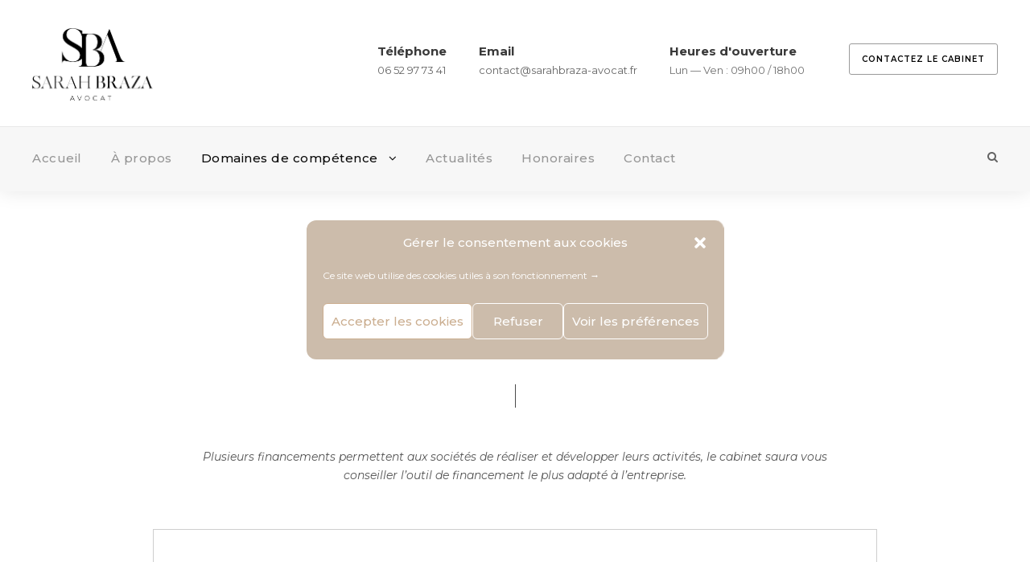

--- FILE ---
content_type: text/html; charset=UTF-8
request_url: https://sarahbraza-avocat.fr/droit-financier/
body_size: 15113
content:
<!DOCTYPE html>
<html lang="fr-FR" class="no-js">
<head>
	<meta charset="UTF-8">
	<meta name="viewport" content="width=device-width, initial-scale=1">
	<link rel="profile" href="https://gmpg.org/xfn/11">
	<link rel="pingback" href="https://sarahbraza-avocat.fr/xmlrpc.php">
	<meta name='robots' content='index, follow, max-image-preview:large, max-snippet:-1, max-video-preview:-1' />

	<!-- This site is optimized with the Yoast SEO plugin v23.5 - https://yoast.com/wordpress/plugins/seo/ -->
	<title>DROIT FINANCIER - Sarah Braza Avocat</title>
	<link rel="canonical" href="https://sarahbraza-avocat.fr/droit-financier/" />
	<meta property="og:locale" content="fr_FR" />
	<meta property="og:type" content="article" />
	<meta property="og:title" content="DROIT FINANCIER - Sarah Braza Avocat" />
	<meta property="og:url" content="https://sarahbraza-avocat.fr/droit-financier/" />
	<meta property="og:site_name" content="Sarah Braza Avocat" />
	<meta property="article:modified_time" content="2020-12-08T19:17:33+00:00" />
	<meta name="twitter:card" content="summary_large_image" />
	<script type="application/ld+json" class="yoast-schema-graph">{"@context":"https://schema.org","@graph":[{"@type":"WebPage","@id":"https://sarahbraza-avocat.fr/droit-financier/","url":"https://sarahbraza-avocat.fr/droit-financier/","name":"DROIT FINANCIER - Sarah Braza Avocat","isPartOf":{"@id":"https://sarahbraza-avocat.fr/#website"},"datePublished":"2020-11-19T18:35:42+00:00","dateModified":"2020-12-08T19:17:33+00:00","breadcrumb":{"@id":"https://sarahbraza-avocat.fr/droit-financier/#breadcrumb"},"inLanguage":"fr-FR","potentialAction":[{"@type":"ReadAction","target":["https://sarahbraza-avocat.fr/droit-financier/"]}]},{"@type":"BreadcrumbList","@id":"https://sarahbraza-avocat.fr/droit-financier/#breadcrumb","itemListElement":[{"@type":"ListItem","position":1,"name":"Accueil","item":"https://sarahbraza-avocat.fr/"},{"@type":"ListItem","position":2,"name":"DROIT FINANCIER"}]},{"@type":"WebSite","@id":"https://sarahbraza-avocat.fr/#website","url":"https://sarahbraza-avocat.fr/","name":"Sarah Braza Avocat","description":"Sociétés Commerce Affaires","potentialAction":[{"@type":"SearchAction","target":{"@type":"EntryPoint","urlTemplate":"https://sarahbraza-avocat.fr/?s={search_term_string}"},"query-input":{"@type":"PropertyValueSpecification","valueRequired":true,"valueName":"search_term_string"}}],"inLanguage":"fr-FR"}]}</script>
	<!-- / Yoast SEO plugin. -->


<link rel='dns-prefetch' href='//maps.google.com' />
<link rel='dns-prefetch' href='//fonts.googleapis.com' />
<link rel="alternate" type="application/rss+xml" title="Sarah Braza Avocat &raquo; Flux" href="https://sarahbraza-avocat.fr/feed/" />
<link rel="alternate" type="application/rss+xml" title="Sarah Braza Avocat &raquo; Flux des commentaires" href="https://sarahbraza-avocat.fr/comments/feed/" />
<script type="text/javascript">
/* <![CDATA[ */
window._wpemojiSettings = {"baseUrl":"https:\/\/s.w.org\/images\/core\/emoji\/14.0.0\/72x72\/","ext":".png","svgUrl":"https:\/\/s.w.org\/images\/core\/emoji\/14.0.0\/svg\/","svgExt":".svg","source":{"concatemoji":"https:\/\/sarahbraza-avocat.fr\/wp-includes\/js\/wp-emoji-release.min.js?ver=6.4.7"}};
/*! This file is auto-generated */
!function(i,n){var o,s,e;function c(e){try{var t={supportTests:e,timestamp:(new Date).valueOf()};sessionStorage.setItem(o,JSON.stringify(t))}catch(e){}}function p(e,t,n){e.clearRect(0,0,e.canvas.width,e.canvas.height),e.fillText(t,0,0);var t=new Uint32Array(e.getImageData(0,0,e.canvas.width,e.canvas.height).data),r=(e.clearRect(0,0,e.canvas.width,e.canvas.height),e.fillText(n,0,0),new Uint32Array(e.getImageData(0,0,e.canvas.width,e.canvas.height).data));return t.every(function(e,t){return e===r[t]})}function u(e,t,n){switch(t){case"flag":return n(e,"\ud83c\udff3\ufe0f\u200d\u26a7\ufe0f","\ud83c\udff3\ufe0f\u200b\u26a7\ufe0f")?!1:!n(e,"\ud83c\uddfa\ud83c\uddf3","\ud83c\uddfa\u200b\ud83c\uddf3")&&!n(e,"\ud83c\udff4\udb40\udc67\udb40\udc62\udb40\udc65\udb40\udc6e\udb40\udc67\udb40\udc7f","\ud83c\udff4\u200b\udb40\udc67\u200b\udb40\udc62\u200b\udb40\udc65\u200b\udb40\udc6e\u200b\udb40\udc67\u200b\udb40\udc7f");case"emoji":return!n(e,"\ud83e\udef1\ud83c\udffb\u200d\ud83e\udef2\ud83c\udfff","\ud83e\udef1\ud83c\udffb\u200b\ud83e\udef2\ud83c\udfff")}return!1}function f(e,t,n){var r="undefined"!=typeof WorkerGlobalScope&&self instanceof WorkerGlobalScope?new OffscreenCanvas(300,150):i.createElement("canvas"),a=r.getContext("2d",{willReadFrequently:!0}),o=(a.textBaseline="top",a.font="600 32px Arial",{});return e.forEach(function(e){o[e]=t(a,e,n)}),o}function t(e){var t=i.createElement("script");t.src=e,t.defer=!0,i.head.appendChild(t)}"undefined"!=typeof Promise&&(o="wpEmojiSettingsSupports",s=["flag","emoji"],n.supports={everything:!0,everythingExceptFlag:!0},e=new Promise(function(e){i.addEventListener("DOMContentLoaded",e,{once:!0})}),new Promise(function(t){var n=function(){try{var e=JSON.parse(sessionStorage.getItem(o));if("object"==typeof e&&"number"==typeof e.timestamp&&(new Date).valueOf()<e.timestamp+604800&&"object"==typeof e.supportTests)return e.supportTests}catch(e){}return null}();if(!n){if("undefined"!=typeof Worker&&"undefined"!=typeof OffscreenCanvas&&"undefined"!=typeof URL&&URL.createObjectURL&&"undefined"!=typeof Blob)try{var e="postMessage("+f.toString()+"("+[JSON.stringify(s),u.toString(),p.toString()].join(",")+"));",r=new Blob([e],{type:"text/javascript"}),a=new Worker(URL.createObjectURL(r),{name:"wpTestEmojiSupports"});return void(a.onmessage=function(e){c(n=e.data),a.terminate(),t(n)})}catch(e){}c(n=f(s,u,p))}t(n)}).then(function(e){for(var t in e)n.supports[t]=e[t],n.supports.everything=n.supports.everything&&n.supports[t],"flag"!==t&&(n.supports.everythingExceptFlag=n.supports.everythingExceptFlag&&n.supports[t]);n.supports.everythingExceptFlag=n.supports.everythingExceptFlag&&!n.supports.flag,n.DOMReady=!1,n.readyCallback=function(){n.DOMReady=!0}}).then(function(){return e}).then(function(){var e;n.supports.everything||(n.readyCallback(),(e=n.source||{}).concatemoji?t(e.concatemoji):e.wpemoji&&e.twemoji&&(t(e.twemoji),t(e.wpemoji)))}))}((window,document),window._wpemojiSettings);
/* ]]> */
</script>
<style id='wp-emoji-styles-inline-css' type='text/css'>

	img.wp-smiley, img.emoji {
		display: inline !important;
		border: none !important;
		box-shadow: none !important;
		height: 1em !important;
		width: 1em !important;
		margin: 0 0.07em !important;
		vertical-align: -0.1em !important;
		background: none !important;
		padding: 0 !important;
	}
</style>
<link rel='stylesheet' id='wp-block-library-css' href='https://sarahbraza-avocat.fr/wp-includes/css/dist/block-library/style.min.css?ver=6.4.7' type='text/css' media='all' />
<style id='classic-theme-styles-inline-css' type='text/css'>
/*! This file is auto-generated */
.wp-block-button__link{color:#fff;background-color:#32373c;border-radius:9999px;box-shadow:none;text-decoration:none;padding:calc(.667em + 2px) calc(1.333em + 2px);font-size:1.125em}.wp-block-file__button{background:#32373c;color:#fff;text-decoration:none}
</style>
<style id='global-styles-inline-css' type='text/css'>
body{--wp--preset--color--black: #000000;--wp--preset--color--cyan-bluish-gray: #abb8c3;--wp--preset--color--white: #ffffff;--wp--preset--color--pale-pink: #f78da7;--wp--preset--color--vivid-red: #cf2e2e;--wp--preset--color--luminous-vivid-orange: #ff6900;--wp--preset--color--luminous-vivid-amber: #fcb900;--wp--preset--color--light-green-cyan: #7bdcb5;--wp--preset--color--vivid-green-cyan: #00d084;--wp--preset--color--pale-cyan-blue: #8ed1fc;--wp--preset--color--vivid-cyan-blue: #0693e3;--wp--preset--color--vivid-purple: #9b51e0;--wp--preset--gradient--vivid-cyan-blue-to-vivid-purple: linear-gradient(135deg,rgba(6,147,227,1) 0%,rgb(155,81,224) 100%);--wp--preset--gradient--light-green-cyan-to-vivid-green-cyan: linear-gradient(135deg,rgb(122,220,180) 0%,rgb(0,208,130) 100%);--wp--preset--gradient--luminous-vivid-amber-to-luminous-vivid-orange: linear-gradient(135deg,rgba(252,185,0,1) 0%,rgba(255,105,0,1) 100%);--wp--preset--gradient--luminous-vivid-orange-to-vivid-red: linear-gradient(135deg,rgba(255,105,0,1) 0%,rgb(207,46,46) 100%);--wp--preset--gradient--very-light-gray-to-cyan-bluish-gray: linear-gradient(135deg,rgb(238,238,238) 0%,rgb(169,184,195) 100%);--wp--preset--gradient--cool-to-warm-spectrum: linear-gradient(135deg,rgb(74,234,220) 0%,rgb(151,120,209) 20%,rgb(207,42,186) 40%,rgb(238,44,130) 60%,rgb(251,105,98) 80%,rgb(254,248,76) 100%);--wp--preset--gradient--blush-light-purple: linear-gradient(135deg,rgb(255,206,236) 0%,rgb(152,150,240) 100%);--wp--preset--gradient--blush-bordeaux: linear-gradient(135deg,rgb(254,205,165) 0%,rgb(254,45,45) 50%,rgb(107,0,62) 100%);--wp--preset--gradient--luminous-dusk: linear-gradient(135deg,rgb(255,203,112) 0%,rgb(199,81,192) 50%,rgb(65,88,208) 100%);--wp--preset--gradient--pale-ocean: linear-gradient(135deg,rgb(255,245,203) 0%,rgb(182,227,212) 50%,rgb(51,167,181) 100%);--wp--preset--gradient--electric-grass: linear-gradient(135deg,rgb(202,248,128) 0%,rgb(113,206,126) 100%);--wp--preset--gradient--midnight: linear-gradient(135deg,rgb(2,3,129) 0%,rgb(40,116,252) 100%);--wp--preset--font-size--small: 13px;--wp--preset--font-size--medium: 20px;--wp--preset--font-size--large: 36px;--wp--preset--font-size--x-large: 42px;--wp--preset--spacing--20: 0.44rem;--wp--preset--spacing--30: 0.67rem;--wp--preset--spacing--40: 1rem;--wp--preset--spacing--50: 1.5rem;--wp--preset--spacing--60: 2.25rem;--wp--preset--spacing--70: 3.38rem;--wp--preset--spacing--80: 5.06rem;--wp--preset--shadow--natural: 6px 6px 9px rgba(0, 0, 0, 0.2);--wp--preset--shadow--deep: 12px 12px 50px rgba(0, 0, 0, 0.4);--wp--preset--shadow--sharp: 6px 6px 0px rgba(0, 0, 0, 0.2);--wp--preset--shadow--outlined: 6px 6px 0px -3px rgba(255, 255, 255, 1), 6px 6px rgba(0, 0, 0, 1);--wp--preset--shadow--crisp: 6px 6px 0px rgba(0, 0, 0, 1);}:where(.is-layout-flex){gap: 0.5em;}:where(.is-layout-grid){gap: 0.5em;}body .is-layout-flow > .alignleft{float: left;margin-inline-start: 0;margin-inline-end: 2em;}body .is-layout-flow > .alignright{float: right;margin-inline-start: 2em;margin-inline-end: 0;}body .is-layout-flow > .aligncenter{margin-left: auto !important;margin-right: auto !important;}body .is-layout-constrained > .alignleft{float: left;margin-inline-start: 0;margin-inline-end: 2em;}body .is-layout-constrained > .alignright{float: right;margin-inline-start: 2em;margin-inline-end: 0;}body .is-layout-constrained > .aligncenter{margin-left: auto !important;margin-right: auto !important;}body .is-layout-constrained > :where(:not(.alignleft):not(.alignright):not(.alignfull)){max-width: var(--wp--style--global--content-size);margin-left: auto !important;margin-right: auto !important;}body .is-layout-constrained > .alignwide{max-width: var(--wp--style--global--wide-size);}body .is-layout-flex{display: flex;}body .is-layout-flex{flex-wrap: wrap;align-items: center;}body .is-layout-flex > *{margin: 0;}body .is-layout-grid{display: grid;}body .is-layout-grid > *{margin: 0;}:where(.wp-block-columns.is-layout-flex){gap: 2em;}:where(.wp-block-columns.is-layout-grid){gap: 2em;}:where(.wp-block-post-template.is-layout-flex){gap: 1.25em;}:where(.wp-block-post-template.is-layout-grid){gap: 1.25em;}.has-black-color{color: var(--wp--preset--color--black) !important;}.has-cyan-bluish-gray-color{color: var(--wp--preset--color--cyan-bluish-gray) !important;}.has-white-color{color: var(--wp--preset--color--white) !important;}.has-pale-pink-color{color: var(--wp--preset--color--pale-pink) !important;}.has-vivid-red-color{color: var(--wp--preset--color--vivid-red) !important;}.has-luminous-vivid-orange-color{color: var(--wp--preset--color--luminous-vivid-orange) !important;}.has-luminous-vivid-amber-color{color: var(--wp--preset--color--luminous-vivid-amber) !important;}.has-light-green-cyan-color{color: var(--wp--preset--color--light-green-cyan) !important;}.has-vivid-green-cyan-color{color: var(--wp--preset--color--vivid-green-cyan) !important;}.has-pale-cyan-blue-color{color: var(--wp--preset--color--pale-cyan-blue) !important;}.has-vivid-cyan-blue-color{color: var(--wp--preset--color--vivid-cyan-blue) !important;}.has-vivid-purple-color{color: var(--wp--preset--color--vivid-purple) !important;}.has-black-background-color{background-color: var(--wp--preset--color--black) !important;}.has-cyan-bluish-gray-background-color{background-color: var(--wp--preset--color--cyan-bluish-gray) !important;}.has-white-background-color{background-color: var(--wp--preset--color--white) !important;}.has-pale-pink-background-color{background-color: var(--wp--preset--color--pale-pink) !important;}.has-vivid-red-background-color{background-color: var(--wp--preset--color--vivid-red) !important;}.has-luminous-vivid-orange-background-color{background-color: var(--wp--preset--color--luminous-vivid-orange) !important;}.has-luminous-vivid-amber-background-color{background-color: var(--wp--preset--color--luminous-vivid-amber) !important;}.has-light-green-cyan-background-color{background-color: var(--wp--preset--color--light-green-cyan) !important;}.has-vivid-green-cyan-background-color{background-color: var(--wp--preset--color--vivid-green-cyan) !important;}.has-pale-cyan-blue-background-color{background-color: var(--wp--preset--color--pale-cyan-blue) !important;}.has-vivid-cyan-blue-background-color{background-color: var(--wp--preset--color--vivid-cyan-blue) !important;}.has-vivid-purple-background-color{background-color: var(--wp--preset--color--vivid-purple) !important;}.has-black-border-color{border-color: var(--wp--preset--color--black) !important;}.has-cyan-bluish-gray-border-color{border-color: var(--wp--preset--color--cyan-bluish-gray) !important;}.has-white-border-color{border-color: var(--wp--preset--color--white) !important;}.has-pale-pink-border-color{border-color: var(--wp--preset--color--pale-pink) !important;}.has-vivid-red-border-color{border-color: var(--wp--preset--color--vivid-red) !important;}.has-luminous-vivid-orange-border-color{border-color: var(--wp--preset--color--luminous-vivid-orange) !important;}.has-luminous-vivid-amber-border-color{border-color: var(--wp--preset--color--luminous-vivid-amber) !important;}.has-light-green-cyan-border-color{border-color: var(--wp--preset--color--light-green-cyan) !important;}.has-vivid-green-cyan-border-color{border-color: var(--wp--preset--color--vivid-green-cyan) !important;}.has-pale-cyan-blue-border-color{border-color: var(--wp--preset--color--pale-cyan-blue) !important;}.has-vivid-cyan-blue-border-color{border-color: var(--wp--preset--color--vivid-cyan-blue) !important;}.has-vivid-purple-border-color{border-color: var(--wp--preset--color--vivid-purple) !important;}.has-vivid-cyan-blue-to-vivid-purple-gradient-background{background: var(--wp--preset--gradient--vivid-cyan-blue-to-vivid-purple) !important;}.has-light-green-cyan-to-vivid-green-cyan-gradient-background{background: var(--wp--preset--gradient--light-green-cyan-to-vivid-green-cyan) !important;}.has-luminous-vivid-amber-to-luminous-vivid-orange-gradient-background{background: var(--wp--preset--gradient--luminous-vivid-amber-to-luminous-vivid-orange) !important;}.has-luminous-vivid-orange-to-vivid-red-gradient-background{background: var(--wp--preset--gradient--luminous-vivid-orange-to-vivid-red) !important;}.has-very-light-gray-to-cyan-bluish-gray-gradient-background{background: var(--wp--preset--gradient--very-light-gray-to-cyan-bluish-gray) !important;}.has-cool-to-warm-spectrum-gradient-background{background: var(--wp--preset--gradient--cool-to-warm-spectrum) !important;}.has-blush-light-purple-gradient-background{background: var(--wp--preset--gradient--blush-light-purple) !important;}.has-blush-bordeaux-gradient-background{background: var(--wp--preset--gradient--blush-bordeaux) !important;}.has-luminous-dusk-gradient-background{background: var(--wp--preset--gradient--luminous-dusk) !important;}.has-pale-ocean-gradient-background{background: var(--wp--preset--gradient--pale-ocean) !important;}.has-electric-grass-gradient-background{background: var(--wp--preset--gradient--electric-grass) !important;}.has-midnight-gradient-background{background: var(--wp--preset--gradient--midnight) !important;}.has-small-font-size{font-size: var(--wp--preset--font-size--small) !important;}.has-medium-font-size{font-size: var(--wp--preset--font-size--medium) !important;}.has-large-font-size{font-size: var(--wp--preset--font-size--large) !important;}.has-x-large-font-size{font-size: var(--wp--preset--font-size--x-large) !important;}
.wp-block-navigation a:where(:not(.wp-element-button)){color: inherit;}
:where(.wp-block-post-template.is-layout-flex){gap: 1.25em;}:where(.wp-block-post-template.is-layout-grid){gap: 1.25em;}
:where(.wp-block-columns.is-layout-flex){gap: 2em;}:where(.wp-block-columns.is-layout-grid){gap: 2em;}
.wp-block-pullquote{font-size: 1.5em;line-height: 1.6;}
</style>
<link rel='stylesheet' id='contact-form-7-css' href='https://sarahbraza-avocat.fr/wp-content/plugins/contact-form-7/includes/css/styles.css?ver=5.9.8' type='text/css' media='all' />
<link rel='stylesheet' id='gdlr-core-google-font-css' href='https://fonts.googleapis.com/css?family=Montserrat%3A100%2C100italic%2C200%2C200italic%2C300%2C300italic%2Cregular%2Citalic%2C500%2C500italic%2C600%2C600italic%2C700%2C700italic%2C800%2C800italic%2C900%2C900italic%7CMerriweather%3A300%2C300italic%2Cregular%2Citalic%2C700%2C700italic%2C900%2C900italic&#038;subset=cyrillic%2Ccyrillic-ext%2Clatin%2Clatin-ext%2Cvietnamese&#038;ver=6.4.7' type='text/css' media='all' />
<link rel='stylesheet' id='font-awesome-css' href='https://sarahbraza-avocat.fr/wp-content/plugins/goodlayers-core/plugins/fontawesome/font-awesome.css?ver=6.4.7' type='text/css' media='all' />
<link rel='stylesheet' id='elegant-font-css' href='https://sarahbraza-avocat.fr/wp-content/plugins/goodlayers-core/plugins/elegant/elegant-font.css?ver=6.4.7' type='text/css' media='all' />
<link rel='stylesheet' id='gdlr-core-plugin-css' href='https://sarahbraza-avocat.fr/wp-content/plugins/goodlayers-core/plugins/style.css?ver=1735648370' type='text/css' media='all' />
<link rel='stylesheet' id='gdlr-core-page-builder-css' href='https://sarahbraza-avocat.fr/wp-content/plugins/goodlayers-core/include/css/page-builder.css?ver=6.4.7' type='text/css' media='all' />
<link rel='stylesheet' id='wpgmp-frontend-css' href='https://sarahbraza-avocat.fr/wp-content/plugins/wp-google-map-plugin/assets/css/wpgmp_all_frontend.css?ver=4.9.1' type='text/css' media='all' />
<link rel='stylesheet' id='cmplz-general-css' href='https://sarahbraza-avocat.fr/wp-content/plugins/complianz-gdpr/assets/css/cookieblocker.min.css?ver=1765923054' type='text/css' media='all' />
<link rel='stylesheet' id='attorna-style-core-css' href='https://sarahbraza-avocat.fr/wp-content/themes/attorna/css/style-core.css?ver=6.4.7' type='text/css' media='all' />
<link rel='stylesheet' id='attorna-custom-style-css' href='https://sarahbraza-avocat.fr/wp-content/uploads/attorna-style-custom.css?1735648370&#038;ver=6.4.7' type='text/css' media='all' />
<link rel='stylesheet' id='attorna-mmenu-css' href='https://sarahbraza-avocat.fr/wp-content/themes/attorna/css/mmenu.css?ver=6.4.7' type='text/css' media='all' />
<link rel='stylesheet' id='attorna-child-theme-style-css' href='https://sarahbraza-avocat.fr/wp-content/themes/attorna-child/style.css?ver=6.4.7' type='text/css' media='all' />
<script type="text/javascript" src="https://sarahbraza-avocat.fr/wp-includes/js/jquery/jquery.min.js?ver=3.7.1" id="jquery-core-js"></script>
<script type="text/javascript" src="https://sarahbraza-avocat.fr/wp-includes/js/jquery/jquery-migrate.min.js?ver=3.4.1" id="jquery-migrate-js"></script>
<!--[if lt IE 9]>
<script type="text/javascript" src="https://sarahbraza-avocat.fr/wp-content/themes/attorna/js/html5.js?ver=6.4.7" id="html5js-js"></script>
<![endif]-->
<link rel="https://api.w.org/" href="https://sarahbraza-avocat.fr/wp-json/" /><link rel="alternate" type="application/json" href="https://sarahbraza-avocat.fr/wp-json/wp/v2/pages/7572" /><link rel="EditURI" type="application/rsd+xml" title="RSD" href="https://sarahbraza-avocat.fr/xmlrpc.php?rsd" />
<meta name="generator" content="WordPress 6.4.7" />
<link rel='shortlink' href='https://sarahbraza-avocat.fr/?p=7572' />
<link rel="alternate" type="application/json+oembed" href="https://sarahbraza-avocat.fr/wp-json/oembed/1.0/embed?url=https%3A%2F%2Fsarahbraza-avocat.fr%2Fdroit-financier%2F" />
<link rel="alternate" type="text/xml+oembed" href="https://sarahbraza-avocat.fr/wp-json/oembed/1.0/embed?url=https%3A%2F%2Fsarahbraza-avocat.fr%2Fdroit-financier%2F&#038;format=xml" />
			<style>.cmplz-hidden {
					display: none !important;
				}</style><!-- Analytics by WP Statistics - https://wp-statistics.com -->
<style type="text/css">.recentcomments a{display:inline !important;padding:0 !important;margin:0 !important;}</style><meta name="generator" content="Powered by Slider Revolution 6.7.35 - responsive, Mobile-Friendly Slider Plugin for WordPress with comfortable drag and drop interface." />
<link rel="icon" href="https://sarahbraza-avocat.fr/wp-content/uploads/2020/10/cropped-favico3n-SBAFichier-2@4x-32x32.png" sizes="32x32" />
<link rel="icon" href="https://sarahbraza-avocat.fr/wp-content/uploads/2020/10/cropped-favico3n-SBAFichier-2@4x-192x192.png" sizes="192x192" />
<link rel="apple-touch-icon" href="https://sarahbraza-avocat.fr/wp-content/uploads/2020/10/cropped-favico3n-SBAFichier-2@4x-180x180.png" />
<meta name="msapplication-TileImage" content="https://sarahbraza-avocat.fr/wp-content/uploads/2020/10/cropped-favico3n-SBAFichier-2@4x-270x270.png" />
<script>function setREVStartSize(e){
			//window.requestAnimationFrame(function() {
				window.RSIW = window.RSIW===undefined ? window.innerWidth : window.RSIW;
				window.RSIH = window.RSIH===undefined ? window.innerHeight : window.RSIH;
				try {
					var pw = document.getElementById(e.c).parentNode.offsetWidth,
						newh;
					pw = pw===0 || isNaN(pw) || (e.l=="fullwidth" || e.layout=="fullwidth") ? window.RSIW : pw;
					e.tabw = e.tabw===undefined ? 0 : parseInt(e.tabw);
					e.thumbw = e.thumbw===undefined ? 0 : parseInt(e.thumbw);
					e.tabh = e.tabh===undefined ? 0 : parseInt(e.tabh);
					e.thumbh = e.thumbh===undefined ? 0 : parseInt(e.thumbh);
					e.tabhide = e.tabhide===undefined ? 0 : parseInt(e.tabhide);
					e.thumbhide = e.thumbhide===undefined ? 0 : parseInt(e.thumbhide);
					e.mh = e.mh===undefined || e.mh=="" || e.mh==="auto" ? 0 : parseInt(e.mh,0);
					if(e.layout==="fullscreen" || e.l==="fullscreen")
						newh = Math.max(e.mh,window.RSIH);
					else{
						e.gw = Array.isArray(e.gw) ? e.gw : [e.gw];
						for (var i in e.rl) if (e.gw[i]===undefined || e.gw[i]===0) e.gw[i] = e.gw[i-1];
						e.gh = e.el===undefined || e.el==="" || (Array.isArray(e.el) && e.el.length==0)? e.gh : e.el;
						e.gh = Array.isArray(e.gh) ? e.gh : [e.gh];
						for (var i in e.rl) if (e.gh[i]===undefined || e.gh[i]===0) e.gh[i] = e.gh[i-1];
											
						var nl = new Array(e.rl.length),
							ix = 0,
							sl;
						e.tabw = e.tabhide>=pw ? 0 : e.tabw;
						e.thumbw = e.thumbhide>=pw ? 0 : e.thumbw;
						e.tabh = e.tabhide>=pw ? 0 : e.tabh;
						e.thumbh = e.thumbhide>=pw ? 0 : e.thumbh;
						for (var i in e.rl) nl[i] = e.rl[i]<window.RSIW ? 0 : e.rl[i];
						sl = nl[0];
						for (var i in nl) if (sl>nl[i] && nl[i]>0) { sl = nl[i]; ix=i;}
						var m = pw>(e.gw[ix]+e.tabw+e.thumbw) ? 1 : (pw-(e.tabw+e.thumbw)) / (e.gw[ix]);
						newh =  (e.gh[ix] * m) + (e.tabh + e.thumbh);
					}
					var el = document.getElementById(e.c);
					if (el!==null && el) el.style.height = newh+"px";
					el = document.getElementById(e.c+"_wrapper");
					if (el!==null && el) {
						el.style.height = newh+"px";
						el.style.display = "block";
					}
				} catch(e){
					console.log("Failure at Presize of Slider:" + e)
				}
			//});
		  };</script>
		<style type="text/css" id="wp-custom-css">
			.wpcf7-form input[type="submit"] {
    background-color: transparent;
		color: #000000;
	font-weight: 400;
}

.wpcf7-form input[type="submit"] a:hover {
  color: #c4a382;
}

.justification_texte {
text-align: justify;
}





.wpcf7-form input[type="submit"] {
    background-color: #transparent;
}

h3 {
    letter-spacing: -1px
}

.attorna-header-style-bar .attorna-logo-right-button {
    padding: 10px 15px 10px;
    font-size: 10px;
    text-transform: uppercase;
    font-weight: 600;
    letter-spacing: 1px;
    margin-left: 15px;
    background-color: #ffffff;
    color: #000000;
    border :1px solid;
    border-color : #9a9a9a;
}

.attorna-logo-right-box-wrap{ float: left; text-align: left; margin-right: 30px; }
.attorna-logo-right-box-wrap:last-child{ margin-right: 0px; }
.attorna-logo-right-box-wrap .attorna-logo-right-box-icon{ float: left; margin-right: 18px; font-size: 21px; margin-right: 10px; }
.attorna-logo-right-box-wrap .attorna-logo-right-box-content-wrap{ overflow: hidden; }
.attorna-logo-right-box-wrap .attorna-logo-right-box-title{ font-size: 15px; font-weight: regular; line-height: 1.3; margin-bottom: 3px; }
.attorna-logo-right-box-wrap .attorna-logo-right-box-caption{ font-size: 13px; }

.attorna-logo-right-box-wrap .attorna-logo-right-box-icon{ float: left; margin-right: 18px; font-size: 0px; margin-right: 10px; }		</style>
		</head>

<body data-rsssl=1 data-cmplz=1 class="page-template-default page page-id-7572 gdlr-core-body attorna-body attorna-body-front attorna-full  attorna-with-sticky-navigation  attorna-blockquote-style-1 gdlr-core-link-to-lightbox" data-home-url="https://sarahbraza-avocat.fr/" >
<div class="attorna-mobile-header-wrap" ><div class="attorna-mobile-header attorna-header-background attorna-style-slide attorna-sticky-mobile-navigation " id="attorna-mobile-header" ><div class="attorna-mobile-header-container attorna-container clearfix" ><div class="attorna-logo  attorna-item-pdlr"><div class="attorna-logo-inner"><a class="" href="https://sarahbraza-avocat.fr/" ><img  src="https://sarahbraza-avocat.fr/wp-content/uploads/2020/10/Fichier-2@4x.png" width="610" height="367"  srcset="https://sarahbraza-avocat.fr/wp-content/uploads/2020/10/Fichier-2@4x-400x240.png 400w, https://sarahbraza-avocat.fr/wp-content/uploads/2020/10/Fichier-2@4x.png 610w"  sizes="(max-width: 767px) 100vw, (max-width: 1150px) 100vw, 1150px"  alt=""  /></a></div></div><div class="attorna-mobile-menu-right" ><div class="attorna-main-menu-search" id="attorna-mobile-top-search" ><i class="fa fa-search" ></i></div><div class="attorna-top-search-wrap" >
	<div class="attorna-top-search-close" ></div>

	<div class="attorna-top-search-row" >
		<div class="attorna-top-search-cell" >
			<form role="search" method="get" class="search-form" action="https://sarahbraza-avocat.fr/">
	<input type="text" class="search-field attorna-title-font" placeholder="Search..." value="" name="s">
	<div class="attorna-top-search-submit"><i class="fa fa-search" ></i></div>
	<input type="submit" class="search-submit" value="Search">
	<div class="attorna-top-search-close"><i class="icon_close" ></i></div>
</form>
		</div>
	</div>

</div>
<div class="attorna-mobile-menu" ><a class="attorna-mm-menu-button attorna-mobile-menu-button attorna-mobile-button-hamburger-with-border" href="#attorna-mobile-menu" ><i class="fa fa-bars" ></i></a><div class="attorna-mm-menu-wrap attorna-navigation-font" id="attorna-mobile-menu" data-slide="right" ><ul id="menu-main-navigation" class="m-menu"><li class="menu-item menu-item-type-post_type menu-item-object-page menu-item-home menu-item-7413"><a href="https://sarahbraza-avocat.fr/">Accueil</a></li>
<li class="menu-item menu-item-type-post_type menu-item-object-page menu-item-6137"><a href="https://sarahbraza-avocat.fr/a-propos/">À propos</a></li>
<li class="menu-item menu-item-type-post_type menu-item-object-page current-menu-ancestor current-menu-parent current_page_parent current_page_ancestor menu-item-has-children menu-item-6518"><a href="https://sarahbraza-avocat.fr/domaines-de-competences/">Domaines de compétence</a>
<ul class="sub-menu">
	<li class="menu-item menu-item-type-post_type menu-item-object-page menu-item-7641"><a href="https://sarahbraza-avocat.fr/droit-des-societes/">Droit des sociétés</a></li>
	<li class="menu-item menu-item-type-post_type menu-item-object-page current-menu-item page_item page-item-7572 current_page_item menu-item-7642"><a href="https://sarahbraza-avocat.fr/droit-financier/" aria-current="page">Droit financier</a></li>
	<li class="menu-item menu-item-type-post_type menu-item-object-page menu-item-7640"><a href="https://sarahbraza-avocat.fr/droit-des-contrats/">Droit des contrats</a></li>
	<li class="menu-item menu-item-type-post_type menu-item-object-page menu-item-7645"><a href="https://sarahbraza-avocat.fr/operations-de-vente-rachat-ou-de-reprise/">Opérations de vente, rachat ou de reprise</a></li>
	<li class="menu-item menu-item-type-post_type menu-item-object-page menu-item-7643"><a href="https://sarahbraza-avocat.fr/gestion-des-crises-dans-la-societe/">Gestion des crises dans la société</a></li>
	<li class="menu-item menu-item-type-post_type menu-item-object-page menu-item-7644"><a href="https://sarahbraza-avocat.fr/gestion-des-crises-dans-les-relations-commerciales/">Gestion des crises dans les relations commerciales</a></li>
</ul>
</li>
<li class="menu-item menu-item-type-post_type menu-item-object-page menu-item-5239"><a href="https://sarahbraza-avocat.fr/actualites/">Actualités</a></li>
<li class="menu-item menu-item-type-post_type menu-item-object-page menu-item-5164"><a href="https://sarahbraza-avocat.fr/honoraires/">Honoraires</a></li>
<li class="menu-item menu-item-type-post_type menu-item-object-page menu-item-7505"><a href="https://sarahbraza-avocat.fr/contact/">Contact</a></li>
</ul></div></div></div></div></div></div><div class="attorna-body-outer-wrapper ">
		<div class="attorna-body-wrapper clearfix  attorna-with-frame">
		
<header class="attorna-header-wrap attorna-header-style-bar attorna-header-background  attorna-style-left" >
	<div class="attorna-header-container clearfix  attorna-container">
		<div class="attorna-header-container-inner">
		<div class="attorna-logo  attorna-item-pdlr"><div class="attorna-logo-inner"><a class="" href="https://sarahbraza-avocat.fr/" ><img  src="https://sarahbraza-avocat.fr/wp-content/uploads/2020/10/Fichier-2@4x.png" width="610" height="367"  srcset="https://sarahbraza-avocat.fr/wp-content/uploads/2020/10/Fichier-2@4x-400x240.png 400w, https://sarahbraza-avocat.fr/wp-content/uploads/2020/10/Fichier-2@4x.png 610w"  sizes="(max-width: 767px) 100vw, (max-width: 1150px) 100vw, 1150px"  alt=""  /></a></div></div><div class="attorna-logo-right-text attorna-item-pdlr clearfix" ><div class="attorna-logo-right-box-wrap" ><i class="attorna-logo-right-box-icon fa fa-phone" ></i><div class="attorna-logo-right-box-content-wrap" ><div class="attorna-logo-right-box-title" >Téléphone</div><div class="attorna-logo-right-box-caption" ><a href="tel:0652977341">06 52 97 73 41</a></div></div></div><div class="attorna-logo-right-box-wrap" ><i class="attorna-logo-right-box-icon fa fa-envelope" ></i><div class="attorna-logo-right-box-content-wrap" ><div class="attorna-logo-right-box-title" >Email</div><div class="attorna-logo-right-box-caption" ><a href="mailto:contact@sarahbraza-avocat.fr">contact@sarahbraza-avocat.fr</a></div></div></div><div class="attorna-logo-right-box-wrap" ><i class="attorna-logo-right-box-icon fa fa-clock-o" ></i><div class="attorna-logo-right-box-content-wrap" ><div class="attorna-logo-right-box-title" >Heures d'ouverture</div><div class="attorna-logo-right-box-caption" >Lun — Ven : 09h00 / 18h00</div></div></div><a class="attorna-logo-right-button" href=""  href="#"  target="_self" >Contactez le cabinet</a></div>		</div>
	</div>
</header><!-- header -->
<div class="attorna-navigation-bar-wrap attorna-navigation-header-style-bar  attorna-style-solid attorna-sticky-navigation attorna-sticky-navigation-height attorna-style-left  attorna-style-fixed" >
	<div class="attorna-navigation-background" ></div>
	<div class="attorna-navigation-container clearfix  attorna-container">
				<div class="attorna-navigation attorna-item-pdlr clearfix attorna-navigation-submenu-indicator " >
		<div class="attorna-main-menu" id="attorna-main-menu" ><ul id="menu-main-navigation-1" class="sf-menu"><li  class="menu-item menu-item-type-post_type menu-item-object-page menu-item-home menu-item-7413 attorna-normal-menu"><a href="https://sarahbraza-avocat.fr/">Accueil</a></li>
<li  class="menu-item menu-item-type-post_type menu-item-object-page menu-item-6137 attorna-normal-menu"><a href="https://sarahbraza-avocat.fr/a-propos/">À propos</a></li>
<li  class="menu-item menu-item-type-post_type menu-item-object-page current-menu-ancestor current-menu-parent current_page_parent current_page_ancestor menu-item-has-children menu-item-6518 attorna-normal-menu"><a href="https://sarahbraza-avocat.fr/domaines-de-competences/" class="sf-with-ul-pre">Domaines de compétence</a>
<ul class="sub-menu">
	<li  class="menu-item menu-item-type-post_type menu-item-object-page menu-item-7641" data-size="60"><a href="https://sarahbraza-avocat.fr/droit-des-societes/">Droit des sociétés</a></li>
	<li  class="menu-item menu-item-type-post_type menu-item-object-page current-menu-item page_item page-item-7572 current_page_item menu-item-7642" data-size="60"><a href="https://sarahbraza-avocat.fr/droit-financier/">Droit financier</a></li>
	<li  class="menu-item menu-item-type-post_type menu-item-object-page menu-item-7640" data-size="60"><a href="https://sarahbraza-avocat.fr/droit-des-contrats/">Droit des contrats</a></li>
	<li  class="menu-item menu-item-type-post_type menu-item-object-page menu-item-7645" data-size="60"><a href="https://sarahbraza-avocat.fr/operations-de-vente-rachat-ou-de-reprise/">Opérations de vente, rachat ou de reprise</a></li>
	<li  class="menu-item menu-item-type-post_type menu-item-object-page menu-item-7643" data-size="60"><a href="https://sarahbraza-avocat.fr/gestion-des-crises-dans-la-societe/">Gestion des crises dans la société</a></li>
	<li  class="menu-item menu-item-type-post_type menu-item-object-page menu-item-7644" data-size="60"><a href="https://sarahbraza-avocat.fr/gestion-des-crises-dans-les-relations-commerciales/">Gestion des crises dans les relations commerciales</a></li>
</ul>
</li>
<li  class="menu-item menu-item-type-post_type menu-item-object-page menu-item-5239 attorna-normal-menu"><a href="https://sarahbraza-avocat.fr/actualites/">Actualités</a></li>
<li  class="menu-item menu-item-type-post_type menu-item-object-page menu-item-5164 attorna-normal-menu"><a href="https://sarahbraza-avocat.fr/honoraires/">Honoraires</a></li>
<li  class="menu-item menu-item-type-post_type menu-item-object-page menu-item-7505 attorna-normal-menu"><a href="https://sarahbraza-avocat.fr/contact/">Contact</a></li>
</ul></div><div class="attorna-main-menu-right-wrap clearfix " ><div class="attorna-main-menu-search" id="attorna-top-search" ><i class="fa fa-search" ></i></div><div class="attorna-top-search-wrap" >
	<div class="attorna-top-search-close" ></div>

	<div class="attorna-top-search-row" >
		<div class="attorna-top-search-cell" >
			<form role="search" method="get" class="search-form" action="https://sarahbraza-avocat.fr/">
	<input type="text" class="search-field attorna-title-font" placeholder="Search..." value="" name="s">
	<div class="attorna-top-search-submit"><i class="fa fa-search" ></i></div>
	<input type="submit" class="search-submit" value="Search">
	<div class="attorna-top-search-close"><i class="icon_close" ></i></div>
</form>
		</div>
	</div>

</div>
</div>		</div><!-- attorna-navigation -->

	</div><!-- attorna-header-container -->
</div><!-- attorna-navigation-bar-wrap -->	<div class="attorna-page-wrapper" id="attorna-page-wrapper" ><div class="gdlr-core-page-builder-body"><div class="gdlr-core-pbf-wrapper " style="margin-left: auto;margin-right: auto;padding: 70px 0px 15px 0px;max-width: 900px ;"  id="gdlr-core-wrapper-1" ><div class="gdlr-core-pbf-background-wrap"  ></div><div class="gdlr-core-pbf-wrapper-content gdlr-core-js "   ><div class="gdlr-core-pbf-wrapper-container clearfix gdlr-core-container" ><div class="gdlr-core-pbf-column gdlr-core-column-60 gdlr-core-column-first"  id="gdlr-core-column-48631" ><div class="gdlr-core-pbf-column-content-margin gdlr-core-js " style="padding: 40px 0px 0px 0px;"   data-sync-height="Real Estate"  ><div class="gdlr-core-pbf-background-wrap"  ></div><div class="gdlr-core-pbf-column-content clearfix gdlr-core-js  gdlr-core-sync-height-content"   ><div class="gdlr-core-pbf-element" ><div class="gdlr-core-title-item gdlr-core-item-pdb clearfix  gdlr-core-center-align gdlr-core-title-item-caption-top gdlr-core-item-pdlr"  id="gdlr-core-title-item-id-89636"  ><div class="gdlr-core-title-item-title-wrap "  ><h2 class="gdlr-core-title-item-title gdlr-core-skin-title " style="font-size: 42px ;font-weight: 700 ;letter-spacing: 0px ;text-transform: none ;color: #454545 ;"  ><a href="https://sarahbraza-avocat.fr/competences/" target="_self" >DROIT <br />FINANCIER</a><span class="gdlr-core-title-item-title-divider gdlr-core-skin-divider" ></span></h2></div></div></div><div class="gdlr-core-pbf-element" ><div class="gdlr-core-divider-item gdlr-core-divider-item-normal gdlr-core-item-pdlr gdlr-core-center-align gdlr-core-style-vertical" style="margin-bottom: 50px ;"  ><div class="gdlr-core-divider-line gdlr-core-skin-divider" style="border-color: #4a4a4a ;height: 29px ;" ></div></div></div><div class="gdlr-core-pbf-element" ><div class="gdlr-core-text-box-item gdlr-core-item-pdlr gdlr-core-item-pdb gdlr-core-center-align" style="padding-bottom: 40px ;"  ><div class="gdlr-core-text-box-item-content" style="font-size: 14px ;text-transform: none ;"  ><div style="text-align: center;" align="justify"><em>Plusieurs financements permettent aux sociétés de réaliser et développer leurs activités, le cabinet saura vous conseiller l’outil de financement le plus adapté à l’entreprise.</em></div>
</div></div></div></div></div></div></div></div></div><div class="gdlr-core-pbf-wrapper " style="margin-left: auto;margin-right: auto;padding: 90px 90px 90px 90px;max-width: 900px ;border-width: 1px 1px 1px 1px;border-color: #cecece ;border-style: solid ;" ><div class="gdlr-core-pbf-background-wrap" style="border-radius: 5px 5px 5px 5px;-moz-border-radius: 5px 5px 5px 5px;-webkit-border-radius: 5px 5px 5px 5px;"  ></div><div class="gdlr-core-pbf-wrapper-content gdlr-core-js "   ><div class="gdlr-core-pbf-wrapper-container clearfix gdlr-core-container" ><div class="gdlr-core-pbf-element" ><div class="gdlr-core-accordion-item gdlr-core-item-pdlr gdlr-core-item-pdb  gdlr-core-accordion-style-icon gdlr-core-icon-pos-left gdlr-core-with-divider" style="padding-bottom: 0px ;"  ><div class="gdlr-core-accordion-item-tab clearfix  gdlr-core-active" ><div class="gdlr-core-accordion-item-icon gdlr-core-js gdlr-core-skin-icon " ></div><div class="gdlr-core-accordion-item-content-wrapper"><h4 class="gdlr-core-accordion-item-title gdlr-core-js " style="font-size: 27px ;font-weight: 900 ;letter-spacing: -1px ;text-transform: none ;"  >Opération sur capital</h4><div class="gdlr-core-accordion-item-content"><p>Levée de fonds, augmentation de capital, réduction de capital.</p>
</div></div></div><div class="gdlr-core-accordion-item-tab clearfix " ><div class="gdlr-core-accordion-item-icon gdlr-core-js gdlr-core-skin-icon " ></div><div class="gdlr-core-accordion-item-content-wrapper"><h4 class="gdlr-core-accordion-item-title gdlr-core-js " style="font-size: 27px ;font-weight: 900 ;letter-spacing: -1px ;text-transform: none ;"  >Mise en place de financement participatif</h4><div class="gdlr-core-accordion-item-content"><p>Campagne de financement participatif, contrat d’émission, Crowdfunding, crowdlending, crowdequity.</p>
</div></div></div><div class="gdlr-core-accordion-item-tab clearfix " ><div class="gdlr-core-accordion-item-icon gdlr-core-js gdlr-core-skin-icon " ></div><div class="gdlr-core-accordion-item-content-wrapper"><h4 class="gdlr-core-accordion-item-title gdlr-core-js " style="font-size: 27px ;font-weight: 900 ;letter-spacing: -1px ;text-transform: none ;"  >Emission de valeurs mobilières</h4><div class="gdlr-core-accordion-item-content"><p>BSA, BSPCE, Ratchet…</p>
</div></div></div></div></div></div></div></div><div class="gdlr-core-pbf-wrapper " style="padding: 60px 0px 60px 0px;" ><div class="gdlr-core-pbf-background-wrap"  ></div><div class="gdlr-core-pbf-wrapper-content gdlr-core-js "   ><div class="gdlr-core-pbf-wrapper-container clearfix gdlr-core-container" ><div class="gdlr-core-pbf-element" ><div class="gdlr-core-button-item gdlr-core-item-pdlr gdlr-core-item-pdb gdlr-core-center-align" style="padding-bottom: 25px ;"  ><a class="gdlr-core-button  gdlr-core-button-transparent gdlr-core-center-align gdlr-core-button-no-border" href="https://sarahbraza-avocat.fr/domaines-de-competences/"  id="gdlr-core-button-id-44661"  ><span class="gdlr-core-content" >Tous les domaines de compétences</span><i class="gdlr-core-pos-right fa fa-long-arrow-right"  ></i></a></div></div></div></div></div><div class="gdlr-core-pbf-wrapper " style="padding: 0px 0px 0px 0px;" ><div class="gdlr-core-pbf-background-wrap"  ></div><div class="gdlr-core-pbf-wrapper-content gdlr-core-js "   ><div class="gdlr-core-pbf-wrapper-container clearfix gdlr-core-pbf-wrapper-full-no-space" ><div class="gdlr-core-pbf-element" ><div class="gdlr-core-text-box-item gdlr-core-item-pdlr gdlr-core-item-pdb gdlr-core-left-align" style="padding-bottom: 0px ;"  ><div class="gdlr-core-text-box-item-content" style="text-transform: none ;"  ><hr />
</div></div></div></div></div></div></div></div><footer><div class="attorna-footer-wrapper " ><div class="attorna-footer-container attorna-container clearfix" ><div class="attorna-footer-column attorna-item-pdlr attorna-column-15" ><div id="text-10" class="widget widget_text attorna-widget">			<div class="textwidget"><p>&nbsp;</p>
<p><img decoding="async" style="width: 150px; text-align: center;" src="https://sarahbraza-avocat.fr/wp-content/uploads/2020/07/Fichier-1@4x-8.png" /></p>
</div>
		</div></div><div class="attorna-footer-column attorna-item-pdlr attorna-column-15" ><div id="text-7" class="widget widget_text attorna-widget"><h3 class="attorna-widget-title">CONTACT</h3><span class="clear"></span>			<div class="textwidget"><p>8 Grand Rue Jean Moulin<br />
34000 Montpellier</p>
<p><a href="tel:0652977341">06 52 97 73 41</a><br />
<a href="mailto:contact@sarahbraza-avocat.fr">contact@sarahbraza-avocat.fr</a></p>
</div>
		</div></div><div class="attorna-footer-column attorna-item-pdlr attorna-column-30" ><div id="text-11" class="widget widget_text attorna-widget">			<div class="textwidget"><p><span style="line-height: 200%;"><a href="https://sarahbraza-avocat.fr/droit-des-societes/">→ Droit des sociétés</a><br />
<a href="https://sarahbraza-avocat.fr/droit-financier/">→ Droit financier</a><br />
<a href="https://sarahbraza-avocat.fr/droit-des-contrats/">→ Droit des contrats</a><br />
<a href="https://sarahbraza-avocat.fr/operations-de-vente-rachat-ou-de-reprise/">→ Opération de vente, rachat ou de reprise</a><br />
<a href="https://sarahbraza-avocat.fr/gestion-des-crises-dans-la-societe/">→ Gestion des crises dans la société</a><br />
<a href="https://sarahbraza-avocat.fr/gestion-des-crises-dans-les-relations-commerciales/">→ Gestion des crises dans les relations commerciales</a><br />
</span></p>
</div>
		</div></div></div></div><div class="attorna-copyright-wrapper" ><div class="attorna-copyright-container attorna-container clearfix"><div class="attorna-copyright-left attorna-item-pdlr">2023 // Tous droits réservés à Sarah Braza</div><div class="attorna-copyright-right attorna-item-pdlr">Un site <a href="https://archetype.services" target="_blank">Archetype Services</a> — <a href="https://sarahbraza-avocat.fr/mentions-legales/" >Mentions légales & confidentialité</a></div></div></div></footer></div></div>

		<script>
			window.RS_MODULES = window.RS_MODULES || {};
			window.RS_MODULES.modules = window.RS_MODULES.modules || {};
			window.RS_MODULES.waiting = window.RS_MODULES.waiting || [];
			window.RS_MODULES.defered = true;
			window.RS_MODULES.moduleWaiting = window.RS_MODULES.moduleWaiting || {};
			window.RS_MODULES.type = 'compiled';
		</script>
		<style>@media only screen and (max-width: 767px){#gdlr-core-wrapper-1.gdlr-core-pbf-wrapper {padding-bottom: 10px !important;} }#gdlr-core-column-48631 .gdlr-core-pbf-column-content-margin:hover, #gdlr-core-column-48631 .gdlr-core-pbf-column-content-margin:hover .gdlr-core-pbf-background-wrap, #gdlr-core-column-48631 .gdlr-core-pbf-column-content-margin:hover .gdlr-core-pbf-background-frame{ border-color: #ffffff !important; }@media only screen and (max-width: 767px){#gdlr-core-column-48631 .gdlr-core-pbf-column-content-margin{padding-top: 40px !important;}}#gdlr-core-title-item-id-89636 .gdlr-core-title-item-title a{ color:#454545; }#gdlr-core-button-id-44661{font-size: 12px ;font-weight: 500 ;letter-spacing: 3px ;color: #666666 ;padding: 0px 0px 0px 0px;text-transform: uppercase ;border-radius: 0px;-moz-border-radius: 0px;-webkit-border-radius: 0px;}#gdlr-core-button-id-44661:hover{color: #c4a382 ;}#gdlr-core-button-id-44661 i{color: #666666 ;}#gdlr-core-button-id-44661:hover i{color: #c4a382 ;}</style>
<!-- Consent Management powered by Complianz | GDPR/CCPA Cookie Consent https://wordpress.org/plugins/complianz-gdpr -->
<div id="cmplz-cookiebanner-container"><div class="cmplz-cookiebanner cmplz-hidden banner-1 center-minimal optin cmplz-center cmplz-categories-type-view-preferences" aria-modal="true" data-nosnippet="true" role="dialog" aria-live="polite" aria-labelledby="cmplz-header-1-optin" aria-describedby="cmplz-message-1-optin">
	<div class="cmplz-header">
		<div class="cmplz-logo"></div>
		<div class="cmplz-title" id="cmplz-header-1-optin">Gérer le consentement aux cookies</div>
		<div class="cmplz-close" tabindex="0" role="button" aria-label="Fermer la boîte de dialogue">
			<svg aria-hidden="true" focusable="false" data-prefix="fas" data-icon="times" class="svg-inline--fa fa-times fa-w-11" role="img" xmlns="http://www.w3.org/2000/svg" viewBox="0 0 352 512"><path fill="currentColor" d="M242.72 256l100.07-100.07c12.28-12.28 12.28-32.19 0-44.48l-22.24-22.24c-12.28-12.28-32.19-12.28-44.48 0L176 189.28 75.93 89.21c-12.28-12.28-32.19-12.28-44.48 0L9.21 111.45c-12.28 12.28-12.28 32.19 0 44.48L109.28 256 9.21 356.07c-12.28 12.28-12.28 32.19 0 44.48l22.24 22.24c12.28 12.28 32.2 12.28 44.48 0L176 322.72l100.07 100.07c12.28 12.28 32.2 12.28 44.48 0l22.24-22.24c12.28-12.28 12.28-32.19 0-44.48L242.72 256z"></path></svg>
		</div>
	</div>

	<div class="cmplz-divider cmplz-divider-header"></div>
	<div class="cmplz-body">
		<div class="cmplz-message" id="cmplz-message-1-optin">Ce site web utilise des cookies utiles à son fonctionnement →</div>
		<!-- categories start -->
		<div class="cmplz-categories">
			<details class="cmplz-category cmplz-functional" >
				<summary>
						<span class="cmplz-category-header">
							<span class="cmplz-category-title">Fonctionnel</span>
							<span class='cmplz-always-active'>
								<span class="cmplz-banner-checkbox">
									<input type="checkbox"
										   id="cmplz-functional-optin"
										   data-category="cmplz_functional"
										   class="cmplz-consent-checkbox cmplz-functional"
										   size="40"
										   value="1"/>
									<label class="cmplz-label" for="cmplz-functional-optin"><span class="screen-reader-text">Fonctionnel</span></label>
								</span>
								Toujours activé							</span>
							<span class="cmplz-icon cmplz-open">
								<svg xmlns="http://www.w3.org/2000/svg" viewBox="0 0 448 512"  height="18" ><path d="M224 416c-8.188 0-16.38-3.125-22.62-9.375l-192-192c-12.5-12.5-12.5-32.75 0-45.25s32.75-12.5 45.25 0L224 338.8l169.4-169.4c12.5-12.5 32.75-12.5 45.25 0s12.5 32.75 0 45.25l-192 192C240.4 412.9 232.2 416 224 416z"/></svg>
							</span>
						</span>
				</summary>
				<div class="cmplz-description">
					<span class="cmplz-description-functional">Le stockage ou l’accès technique est strictement nécessaire dans la finalité d’intérêt légitime de permettre l’utilisation d’un service spécifique explicitement demandé par l’abonné ou l’utilisateur, ou dans le seul but d’effectuer la transmission d’une communication sur un réseau de communications électroniques.</span>
				</div>
			</details>

			<details class="cmplz-category cmplz-preferences" >
				<summary>
						<span class="cmplz-category-header">
							<span class="cmplz-category-title">Préférences</span>
							<span class="cmplz-banner-checkbox">
								<input type="checkbox"
									   id="cmplz-preferences-optin"
									   data-category="cmplz_preferences"
									   class="cmplz-consent-checkbox cmplz-preferences"
									   size="40"
									   value="1"/>
								<label class="cmplz-label" for="cmplz-preferences-optin"><span class="screen-reader-text">Préférences</span></label>
							</span>
							<span class="cmplz-icon cmplz-open">
								<svg xmlns="http://www.w3.org/2000/svg" viewBox="0 0 448 512"  height="18" ><path d="M224 416c-8.188 0-16.38-3.125-22.62-9.375l-192-192c-12.5-12.5-12.5-32.75 0-45.25s32.75-12.5 45.25 0L224 338.8l169.4-169.4c12.5-12.5 32.75-12.5 45.25 0s12.5 32.75 0 45.25l-192 192C240.4 412.9 232.2 416 224 416z"/></svg>
							</span>
						</span>
				</summary>
				<div class="cmplz-description">
					<span class="cmplz-description-preferences">Le stockage ou l’accès technique est nécessaire dans la finalité d’intérêt légitime de stocker des préférences qui ne sont pas demandées par l’abonné ou l’utilisateur.</span>
				</div>
			</details>

			<details class="cmplz-category cmplz-statistics" >
				<summary>
						<span class="cmplz-category-header">
							<span class="cmplz-category-title">Statistiques</span>
							<span class="cmplz-banner-checkbox">
								<input type="checkbox"
									   id="cmplz-statistics-optin"
									   data-category="cmplz_statistics"
									   class="cmplz-consent-checkbox cmplz-statistics"
									   size="40"
									   value="1"/>
								<label class="cmplz-label" for="cmplz-statistics-optin"><span class="screen-reader-text">Statistiques</span></label>
							</span>
							<span class="cmplz-icon cmplz-open">
								<svg xmlns="http://www.w3.org/2000/svg" viewBox="0 0 448 512"  height="18" ><path d="M224 416c-8.188 0-16.38-3.125-22.62-9.375l-192-192c-12.5-12.5-12.5-32.75 0-45.25s32.75-12.5 45.25 0L224 338.8l169.4-169.4c12.5-12.5 32.75-12.5 45.25 0s12.5 32.75 0 45.25l-192 192C240.4 412.9 232.2 416 224 416z"/></svg>
							</span>
						</span>
				</summary>
				<div class="cmplz-description">
					<span class="cmplz-description-statistics">Le stockage ou l’accès technique qui est utilisé exclusivement à des fins statistiques.</span>
					<span class="cmplz-description-statistics-anonymous">Le stockage ou l’accès technique qui est utilisé exclusivement dans des finalités statistiques anonymes. En l’absence d’une assignation à comparaître, d’une conformité volontaire de la part de votre fournisseur d’accès à internet ou d’enregistrements supplémentaires provenant d’une tierce partie, les informations stockées ou extraites à cette seule fin ne peuvent généralement pas être utilisées pour vous identifier.</span>
				</div>
			</details>
			<details class="cmplz-category cmplz-marketing" >
				<summary>
						<span class="cmplz-category-header">
							<span class="cmplz-category-title">Marketing</span>
							<span class="cmplz-banner-checkbox">
								<input type="checkbox"
									   id="cmplz-marketing-optin"
									   data-category="cmplz_marketing"
									   class="cmplz-consent-checkbox cmplz-marketing"
									   size="40"
									   value="1"/>
								<label class="cmplz-label" for="cmplz-marketing-optin"><span class="screen-reader-text">Marketing</span></label>
							</span>
							<span class="cmplz-icon cmplz-open">
								<svg xmlns="http://www.w3.org/2000/svg" viewBox="0 0 448 512"  height="18" ><path d="M224 416c-8.188 0-16.38-3.125-22.62-9.375l-192-192c-12.5-12.5-12.5-32.75 0-45.25s32.75-12.5 45.25 0L224 338.8l169.4-169.4c12.5-12.5 32.75-12.5 45.25 0s12.5 32.75 0 45.25l-192 192C240.4 412.9 232.2 416 224 416z"/></svg>
							</span>
						</span>
				</summary>
				<div class="cmplz-description">
					<span class="cmplz-description-marketing">Le stockage ou l’accès technique est nécessaire pour créer des profils d’utilisateurs afin d’envoyer des publicités, ou pour suivre l’utilisateur sur un site web ou sur plusieurs sites web à des fins de marketing similaires.</span>
				</div>
			</details>
		</div><!-- categories end -->
			</div>

	<div class="cmplz-links cmplz-information">
		<ul>
			<li><a class="cmplz-link cmplz-manage-options cookie-statement" href="#" data-relative_url="#cmplz-manage-consent-container">Gérer les options</a></li>
			<li><a class="cmplz-link cmplz-manage-third-parties cookie-statement" href="#" data-relative_url="#cmplz-cookies-overview">Gérer les services</a></li>
			<li><a class="cmplz-link cmplz-manage-vendors tcf cookie-statement" href="#" data-relative_url="#cmplz-tcf-wrapper">Gérer {vendor_count} fournisseurs</a></li>
			<li><a class="cmplz-link cmplz-external cmplz-read-more-purposes tcf" target="_blank" rel="noopener noreferrer nofollow" href="https://cookiedatabase.org/tcf/purposes/" aria-label="En savoir plus sur les finalités de TCF de la base de données de cookies">En savoir plus sur ces finalités</a></li>
		</ul>
			</div>

	<div class="cmplz-divider cmplz-footer"></div>

	<div class="cmplz-buttons">
		<button class="cmplz-btn cmplz-accept">Accepter les cookies</button>
		<button class="cmplz-btn cmplz-deny">Refuser</button>
		<button class="cmplz-btn cmplz-view-preferences">Voir les préférences</button>
		<button class="cmplz-btn cmplz-save-preferences">Enregistrer les préférences</button>
		<a class="cmplz-btn cmplz-manage-options tcf cookie-statement" href="#" data-relative_url="#cmplz-manage-consent-container">Voir les préférences</a>
			</div>

	
	<div class="cmplz-documents cmplz-links">
		<ul>
			<li><a class="cmplz-link cookie-statement" href="#" data-relative_url="">{title}</a></li>
			<li><a class="cmplz-link privacy-statement" href="#" data-relative_url="">{title}</a></li>
			<li><a class="cmplz-link impressum" href="#" data-relative_url="">{title}</a></li>
		</ul>
			</div>
</div>
</div>
					<div id="cmplz-manage-consent" data-nosnippet="true"><button class="cmplz-btn cmplz-hidden cmplz-manage-consent manage-consent-1">Gérer le consentement</button>

</div><link rel='stylesheet' id='rs-plugin-settings-css' href='//sarahbraza-avocat.fr/wp-content/plugins/revslider/sr6/assets/css/rs6.css?ver=6.7.35' type='text/css' media='all' />
<style id='rs-plugin-settings-inline-css' type='text/css'>
#rs-demo-id {}
</style>
<script type="text/javascript" src="https://sarahbraza-avocat.fr/wp-includes/js/dist/vendor/wp-polyfill-inert.min.js?ver=3.1.2" id="wp-polyfill-inert-js"></script>
<script type="text/javascript" src="https://sarahbraza-avocat.fr/wp-includes/js/dist/vendor/regenerator-runtime.min.js?ver=0.14.0" id="regenerator-runtime-js"></script>
<script type="text/javascript" src="https://sarahbraza-avocat.fr/wp-includes/js/dist/vendor/wp-polyfill.min.js?ver=3.15.0" id="wp-polyfill-js"></script>
<script type="text/javascript" src="https://sarahbraza-avocat.fr/wp-includes/js/dist/hooks.min.js?ver=c6aec9a8d4e5a5d543a1" id="wp-hooks-js"></script>
<script type="text/javascript" src="https://sarahbraza-avocat.fr/wp-includes/js/dist/i18n.min.js?ver=7701b0c3857f914212ef" id="wp-i18n-js"></script>
<script type="text/javascript" id="wp-i18n-js-after">
/* <![CDATA[ */
wp.i18n.setLocaleData( { 'text direction\u0004ltr': [ 'ltr' ] } );
/* ]]> */
</script>
<script type="text/javascript" src="https://sarahbraza-avocat.fr/wp-content/plugins/contact-form-7/includes/swv/js/index.js?ver=5.9.8" id="swv-js"></script>
<script type="text/javascript" id="contact-form-7-js-extra">
/* <![CDATA[ */
var wpcf7 = {"api":{"root":"https:\/\/sarahbraza-avocat.fr\/wp-json\/","namespace":"contact-form-7\/v1"},"cached":"1"};
/* ]]> */
</script>
<script type="text/javascript" id="contact-form-7-js-translations">
/* <![CDATA[ */
( function( domain, translations ) {
	var localeData = translations.locale_data[ domain ] || translations.locale_data.messages;
	localeData[""].domain = domain;
	wp.i18n.setLocaleData( localeData, domain );
} )( "contact-form-7", {"translation-revision-date":"2024-10-17 17:27:10+0000","generator":"GlotPress\/4.0.1","domain":"messages","locale_data":{"messages":{"":{"domain":"messages","plural-forms":"nplurals=2; plural=n > 1;","lang":"fr"},"This contact form is placed in the wrong place.":["Ce formulaire de contact est plac\u00e9 dans un mauvais endroit."],"Error:":["Erreur\u00a0:"]}},"comment":{"reference":"includes\/js\/index.js"}} );
/* ]]> */
</script>
<script type="text/javascript" src="https://sarahbraza-avocat.fr/wp-content/plugins/contact-form-7/includes/js/index.js?ver=5.9.8" id="contact-form-7-js"></script>
<script type="text/javascript" src="https://sarahbraza-avocat.fr/wp-content/plugins/goodlayers-core/plugins/script.js?ver=1735648370" id="gdlr-core-plugin-js"></script>
<script type="text/javascript" id="gdlr-core-page-builder-js-extra">
/* <![CDATA[ */
var gdlr_core_pbf = {"admin":"","video":{"width":"640","height":"360"},"ajax_url":"https:\/\/sarahbraza-avocat.fr\/wp-admin\/admin-ajax.php"};
/* ]]> */
</script>
<script type="text/javascript" src="https://sarahbraza-avocat.fr/wp-content/plugins/goodlayers-core/include/js/page-builder.js?ver=1.3.9" id="gdlr-core-page-builder-js"></script>
<script type="text/javascript" src="//sarahbraza-avocat.fr/wp-content/plugins/revslider/sr6/assets/js/rbtools.min.js?ver=6.7.29" defer async id="tp-tools-js"></script>
<script type="text/javascript" src="//sarahbraza-avocat.fr/wp-content/plugins/revslider/sr6/assets/js/rs6.min.js?ver=6.7.35" defer async id="revmin-js"></script>
<script type="text/javascript" src="https://sarahbraza-avocat.fr/wp-includes/js/imagesloaded.min.js?ver=5.0.0" id="imagesloaded-js"></script>
<script type="text/javascript" src="https://sarahbraza-avocat.fr/wp-includes/js/masonry.min.js?ver=4.2.2" id="masonry-js"></script>
<script type="text/javascript" src="https://sarahbraza-avocat.fr/wp-includes/js/jquery/jquery.masonry.min.js?ver=3.1.2b" id="jquery-masonry-js"></script>
<script type="text/javascript" id="wpgmp-google-map-main-js-extra">
/* <![CDATA[ */
var wpgmp_local = {"language":"en","apiKey":"","urlforajax":"https:\/\/sarahbraza-avocat.fr\/wp-admin\/admin-ajax.php","nonce":"fe90828a2a","wpgmp_country_specific":"","wpgmp_countries":"","wpgmp_assets":"https:\/\/sarahbraza-avocat.fr\/wp-content\/plugins\/wp-google-map-plugin\/assets\/js\/","days_to_remember":"","wpgmp_mapbox_key":"","map_provider":"google","route_provider":"openstreet","tiles_provider":"openstreet","use_advanced_marker":"","set_timeout":"100","debug_mode":"","select_radius":"S\u00e9lectionner le rayon","search_placeholder":"Saisissez ici l'adresse ou la latitude ou la longitude ou le titre ou la ville ou l'\u00e9tat ou le pays ou le code postal...","select":"S\u00e9lectionner","select_all":"Tout s\u00e9lectionner","select_category":"S\u00e9lectionner une cat\u00e9gorie","all_location":"Tout","show_locations":"Afficher les emplacements","sort_by":"Trier par","wpgmp_not_working":"ne fonctionne pas...","place_icon_url":"https:\/\/sarahbraza-avocat.fr\/wp-content\/plugins\/wp-google-map-plugin\/assets\/images\/icons\/","wpgmp_location_no_results":"Aucun r\u00e9sultat trouv\u00e9.","wpgmp_route_not_avilable":"L'itin\u00e9raire n'est pas disponible pour votre demande de trajet.","image_path":"https:\/\/sarahbraza-avocat.fr\/wp-content\/plugins\/wp-google-map-plugin\/assets\/images\/","default_marker_icon":"https:\/\/sarahbraza-avocat.fr\/wp-content\/plugins\/wp-google-map-plugin\/assets\/images\/icons\/marker-shape-2.svg","img_grid":"<span class='span_grid'><a class='wpgmp_grid'><i class='wep-icon-grid'><\/i><\/a><\/span>","img_list":"<span class='span_list'><a class='wpgmp_list'><i class='wep-icon-list'><\/i><\/a><\/span>","img_print":"<span class='span_print'><a class='wpgmp_print' data-action='wpgmp-print'><i class='wep-icon-printer'><\/i><\/a><\/span>","hide":"Cacher","show":"Afficher","start_location":"Emplacement de d\u00e9part","start_point":"Point de d\u00e9part","radius":"Rayon","end_location":"Fin de l'emplacement","take_current_location":"Prendre l'emplacement actuel","center_location_message":"Votre emplacement","driving":"Conduite","bicycling":"Cyclisme","walking":"Marche","transit":"Transit","metric":"M\u00e9trique","imperial":"Imp\u00e9rial","find_direction":"Trouver la direction","miles":"Miles","km":"KM","show_amenities":"Afficher les \u00e9quipements","find_location":"Trouver des emplacements","locate_me":"Localisez-moi","prev":"Pr\u00e9c\u00e9dent","next":"Suivant","ajax_url":"https:\/\/sarahbraza-avocat.fr\/wp-admin\/admin-ajax.php","no_routes":"Aucun itin\u00e9raire n'a \u00e9t\u00e9 assign\u00e9 \u00e0 cette carte.","no_categories":"Aucune cat\u00e9gorie n'a \u00e9t\u00e9 attribu\u00e9e aux emplacements.","mobile_marker_size":[24,24],"desktop_marker_size":[32,32],"retina_marker_size":[64,64]};
/* ]]> */
</script>
<script type="text/javascript" src="https://sarahbraza-avocat.fr/wp-content/plugins/wp-google-map-plugin/assets/js/maps.js?ver=4.9.1" id="wpgmp-google-map-main-js"></script>
<script type="text/javascript" src="https://maps.google.com/maps/api/js?loading=async&amp;libraries=marker%2Cgeometry%2Cplaces%2Cdrawing&amp;callback=wpgmpInitMap&amp;language=en&amp;ver=4.9.1" id="wpgmp-google-api-js"></script>
<script type="text/javascript" src="https://sarahbraza-avocat.fr/wp-content/plugins/wp-google-map-plugin/assets/js/wpgmp_frontend.js?ver=4.9.1" id="wpgmp-frontend-js"></script>
<script type="text/javascript" id="wp-statistics-tracker-js-extra">
/* <![CDATA[ */
var WP_Statistics_Tracker_Object = {"requestUrl":"https:\/\/sarahbraza-avocat.fr\/wp-json\/wp-statistics\/v2","ajaxUrl":"https:\/\/sarahbraza-avocat.fr\/wp-admin\/admin-ajax.php","hitParams":{"wp_statistics_hit":1,"source_type":"page","source_id":7572,"search_query":"","signature":"c28bc7fd8a14caad729181c78e749c4a","endpoint":"hit"},"onlineParams":{"wp_statistics_hit":1,"source_type":"page","source_id":7572,"search_query":"","signature":"c28bc7fd8a14caad729181c78e749c4a","endpoint":"online"},"option":{"userOnline":"1","dntEnabled":"","bypassAdBlockers":false,"consentIntegration":{"name":null,"status":[]},"isPreview":false,"trackAnonymously":false,"isWpConsentApiActive":false,"consentLevel":"functional"},"jsCheckTime":"60000","isLegacyEventLoaded":"","customEventAjaxUrl":"https:\/\/sarahbraza-avocat.fr\/wp-admin\/admin-ajax.php?action=wp_statistics_custom_event&nonce=d9f27cad1e"};
/* ]]> */
</script>
<script type="text/javascript" src="https://sarahbraza-avocat.fr/wp-content/plugins/wp-statistics/assets/js/tracker.js?ver=14.15.6" id="wp-statistics-tracker-js"></script>
<script type="text/javascript" src="https://sarahbraza-avocat.fr/wp-includes/js/jquery/ui/effect.min.js?ver=1.13.2" id="jquery-effects-core-js"></script>
<script type="text/javascript" src="https://sarahbraza-avocat.fr/wp-content/themes/attorna/js/mmenu.js?ver=1.0.0" id="attorna-mmenu-js"></script>
<script type="text/javascript" src="https://sarahbraza-avocat.fr/wp-content/themes/attorna/js/jquery.superfish.js?ver=1.0.0" id="jquery-superfish-js"></script>
<script type="text/javascript" src="https://sarahbraza-avocat.fr/wp-content/themes/attorna/js/script-core.js?ver=1.0.0" id="attorna-script-core-js"></script>
<script type="text/javascript" id="cmplz-cookiebanner-js-extra">
/* <![CDATA[ */
var complianz = {"prefix":"cmplz_","user_banner_id":"1","set_cookies":{"wpgmza-api-consent-given":["1",0]},"block_ajax_content":"","banner_version":"26","version":"7.4.4.2","store_consent":"","do_not_track_enabled":"","consenttype":"optin","region":"eu","geoip":"","dismiss_timeout":"","disable_cookiebanner":"","soft_cookiewall":"","dismiss_on_scroll":"","cookie_expiry":"365","url":"https:\/\/sarahbraza-avocat.fr\/wp-json\/complianz\/v1\/","locale":"lang=fr&locale=fr_FR","set_cookies_on_root":"","cookie_domain":"","current_policy_id":"19","cookie_path":"\/","categories":{"statistics":"statistiques","marketing":"marketing"},"tcf_active":"","placeholdertext":"Cliquez pour accepter les cookies {category} et activer ce contenu","css_file":"https:\/\/sarahbraza-avocat.fr\/wp-content\/uploads\/complianz\/css\/banner-{banner_id}-{type}.css?v=26","page_links":{"eu":{"cookie-statement":{"title":"Mentions l\u00e9gales","url":"https:\/\/sarahbraza-avocat.fr\/mentions-legales\/"},"privacy-statement":{"title":"Mentions l\u00e9gales","url":"https:\/\/sarahbraza-avocat.fr\/mentions-legales\/"}}},"tm_categories":"","forceEnableStats":"","preview":"","clean_cookies":"","aria_label":"Cliquez pour accepter les cookies {category} et activer ce contenu"};
/* ]]> */
</script>
<script defer type="text/javascript" src="https://sarahbraza-avocat.fr/wp-content/plugins/complianz-gdpr/cookiebanner/js/complianz.min.js?ver=1765923056" id="cmplz-cookiebanner-js"></script>

</body>
</html>
<!--
Performance optimized by W3 Total Cache. Learn more: https://www.boldgrid.com/w3-total-cache/?utm_source=w3tc&utm_medium=footer_comment&utm_campaign=free_plugin


Served from: sarahbraza-avocat.fr @ 2026-01-22 13:54:33 by W3 Total Cache
-->

--- FILE ---
content_type: text/css
request_url: https://sarahbraza-avocat.fr/wp-content/themes/attorna-child/style.css?ver=6.4.7
body_size: 181
content:
/*
 Theme Name:   Attorna Child
 Theme URI:    http://demo.goodlayers.com/attorna
 Description:  Goodlayers Attorna Child Theme
 Author:       Goodlayers
 Author URI:   http://goodlayers.com
 Template:     attorna
 Version:      1.0.0
 License:      GNU General Public License v2 or later
 License URI:  http://www.gnu.org/licenses/gpl-2.0.html
 Tags:         light, dark, right-sidebar, responsive-layout
 Text Domain:  attorna-child

 START YOUR CHILD THEME CSS HERE
*/

